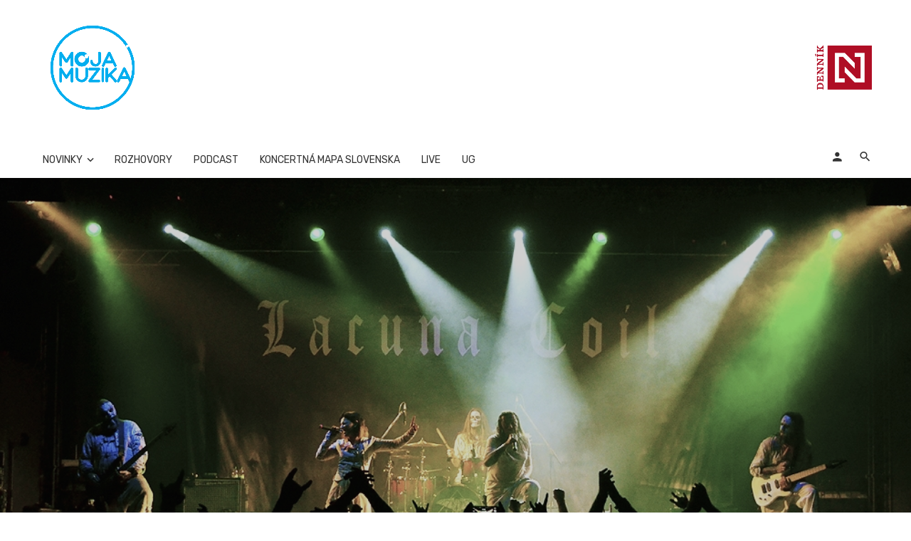

--- FILE ---
content_type: text/html; charset=utf-8
request_url: https://www.google.com/recaptcha/api2/aframe
body_size: 258
content:
<!DOCTYPE HTML><html><head><meta http-equiv="content-type" content="text/html; charset=UTF-8"></head><body><script nonce="luZ3Ks7be6btM2r2jeXw6A">/** Anti-fraud and anti-abuse applications only. See google.com/recaptcha */ try{var clients={'sodar':'https://pagead2.googlesyndication.com/pagead/sodar?'};window.addEventListener("message",function(a){try{if(a.source===window.parent){var b=JSON.parse(a.data);var c=clients[b['id']];if(c){var d=document.createElement('img');d.src=c+b['params']+'&rc='+(localStorage.getItem("rc::a")?sessionStorage.getItem("rc::b"):"");window.document.body.appendChild(d);sessionStorage.setItem("rc::e",parseInt(sessionStorage.getItem("rc::e")||0)+1);localStorage.setItem("rc::h",'1768904517335');}}}catch(b){}});window.parent.postMessage("_grecaptcha_ready", "*");}catch(b){}</script></body></html>

--- FILE ---
content_type: application/javascript; charset=utf-8
request_url: https://fundingchoicesmessages.google.com/f/AGSKWxWqNJOAnj4JaYI3bpBuB-TCkxhUVLEropGlA7LiVYEOz2jxoFFflWZ0N8mwdrf_jVF91fSIacPP9QIwYbZXWDpBMt8sq5LTDeBD6JMn8uE1aQk7ALq1mLmPgW61pMn38V3N1QWsPa0rNOPmGmpNkKqVOipdfD3bJA-f-2YNSID_sXp7LDf8PUyAINeG/_/cmg_ad./advertisingbutton./DSN-Ad-/wpbanners_show.php/exoclickright1.
body_size: -1289
content:
window['06b1a395-9fe1-45d0-903f-4c50c913f831'] = true;